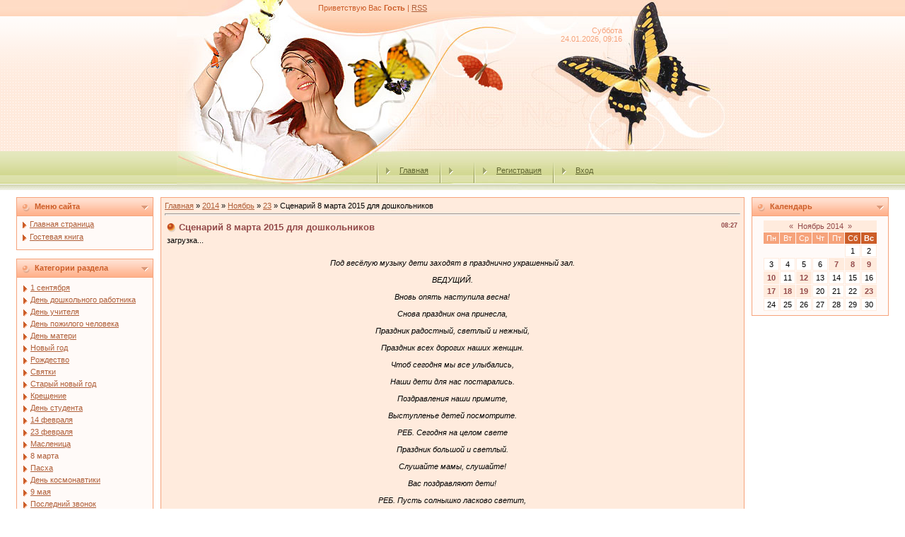

--- FILE ---
content_type: text/html; charset=UTF-8
request_url: https://scenariijubile.ucoz.ru/news/scenarij_8_marta_2015_dlja_doshkolnikov/2014-11-23-1788
body_size: 11524
content:
<html>
<head>
<script type="text/javascript" src="/?S14MDiP%3BhpCZNL%5EDpHnGt94%3Bwvv39kDF4E1Ci9ZgS0%5E72EUmS8SPRSD5NsvcdIYewRBdE%3Bxed3VByxrBUEl5z26JKbmx3dM%211FNzX0m0YpsB6wbIRXiT8Eyuwwx6%210cShCTUX1ekkI0SmBkj70RqO3KusK%3B5ex5gy2%21tc%3BCfxaPM3UqS4P2h9P9Ny0yR220Fdh%3B62OdrZRJ3MGta%21xGl%5EWeRggv988vnYxpU"></script>
	<script type="text/javascript">new Image().src = "//counter.yadro.ru/hit;ucoznet?r"+escape(document.referrer)+(screen&&";s"+screen.width+"*"+screen.height+"*"+(screen.colorDepth||screen.pixelDepth))+";u"+escape(document.URL)+";"+Date.now();</script>
	<script type="text/javascript">new Image().src = "//counter.yadro.ru/hit;ucoz_desktop_ad?r"+escape(document.referrer)+(screen&&";s"+screen.width+"*"+screen.height+"*"+(screen.colorDepth||screen.pixelDepth))+";u"+escape(document.URL)+";"+Date.now();</script><script type="text/javascript">
if(typeof(u_global_data)!='object') u_global_data={};
function ug_clund(){
	if(typeof(u_global_data.clunduse)!='undefined' && u_global_data.clunduse>0 || (u_global_data && u_global_data.is_u_main_h)){
		if(typeof(console)=='object' && typeof(console.log)=='function') console.log('utarget already loaded');
		return;
	}
	u_global_data.clunduse=1;
	if('0'=='1'){
		var d=new Date();d.setTime(d.getTime()+86400000);document.cookie='adbetnetshowed=2; path=/; expires='+d;
		if(location.search.indexOf('clk2398502361292193773143=1')==-1){
			return;
		}
	}else{
		window.addEventListener("click", function(event){
			if(typeof(u_global_data.clunduse)!='undefined' && u_global_data.clunduse>1) return;
			if(typeof(console)=='object' && typeof(console.log)=='function') console.log('utarget click');
			var d=new Date();d.setTime(d.getTime()+86400000);document.cookie='adbetnetshowed=1; path=/; expires='+d;
			u_global_data.clunduse=2;
			new Image().src = "//counter.yadro.ru/hit;ucoz_desktop_click?r"+escape(document.referrer)+(screen&&";s"+screen.width+"*"+screen.height+"*"+(screen.colorDepth||screen.pixelDepth))+";u"+escape(document.URL)+";"+Date.now();
		});
	}
	
	new Image().src = "//counter.yadro.ru/hit;desktop_click_load?r"+escape(document.referrer)+(screen&&";s"+screen.width+"*"+screen.height+"*"+(screen.colorDepth||screen.pixelDepth))+";u"+escape(document.URL)+";"+Date.now();
}

setTimeout(function(){
	if(typeof(u_global_data.preroll_video_57322)=='object' && u_global_data.preroll_video_57322.active_video=='adbetnet') {
		if(typeof(console)=='object' && typeof(console.log)=='function') console.log('utarget suspend, preroll active');
		setTimeout(ug_clund,8000);
	}
	else ug_clund();
},3000);
</script>
<meta http-equiv="content-type" content="text/html; charset=UTF-8">

<title>Сценарий 8 марта 2015 для дошкольников - 23 Ноября 2014 - Сценарий на праздник</title>

 
<meta http-equiv="content-language" content="Russian"> 
<meta name="robots" content="all" /> 

<link rel="icon" href="/favicon1.ico" type="image/x-icon"> 
<link rel="shortcut icon" href="/favicon1.ico" type="image/x-icon"> 
 
 
 
<link type="text/css" rel="StyleSheet" href="/.s/src/css/161.css" />

	<link rel="stylesheet" href="/.s/src/base.min.css?v=221108" />
	<link rel="stylesheet" href="/.s/src/layer6.min.css?v=221108" />

	<script src="/.s/src/jquery-1.12.4.min.js"></script>
	
	<script src="/.s/src/uwnd.min.js?v=221108"></script>
	<script src="//s744.ucoz.net/cgi/uutils.fcg?a=uSD&ca=2&ug=999&isp=0&r=0.540307477940814"></script>
	<link rel="stylesheet" href="/.s/src/ulightbox/ulightbox.min.css" />
	<link rel="stylesheet" href="/.s/src/social.css" />
	<script src="/.s/src/ulightbox/ulightbox.min.js"></script>
	<script>
/* --- UCOZ-JS-DATA --- */
window.uCoz = {"ssid":"130735312471501224505","uLightboxType":1,"module":"news","sign":{"7252":"Предыдущий","5458":"Следующий","3125":"Закрыть","5255":"Помощник","7287":"Перейти на страницу с фотографией.","7253":"Начать слайд-шоу","7254":"Изменить размер","7251":"Запрошенный контент не может быть загружен. Пожалуйста, попробуйте позже."},"language":"ru","site":{"domain":null,"id":"0scenariijubile","host":"scenariijubile.ucoz.ru"},"country":"US","layerType":6};
/* --- UCOZ-JS-CODE --- */

		function eRateEntry(select, id, a = 65, mod = 'news', mark = +select.value, path = '', ajax, soc) {
			if (mod == 'shop') { path = `/${ id }/edit`; ajax = 2; }
			( !!select ? confirm(select.selectedOptions[0].textContent.trim() + '?') : true )
			&& _uPostForm('', { type:'POST', url:'/' + mod + path, data:{ a, id, mark, mod, ajax, ...soc } });
		}
 function uSocialLogin(t) {
			var params = {"ok":{"width":710,"height":390},"google":{"width":700,"height":600},"yandex":{"height":515,"width":870},"vkontakte":{"width":790,"height":400},"facebook":{"width":950,"height":520}};
			var ref = escape(location.protocol + '//' + ('scenariijubile.ucoz.ru' || location.hostname) + location.pathname + ((location.hash ? ( location.search ? location.search + '&' : '?' ) + 'rnd=' + Date.now() + location.hash : ( location.search || '' ))));
			window.open('/'+t+'?ref='+ref,'conwin','width='+params[t].width+',height='+params[t].height+',status=1,resizable=1,left='+parseInt((screen.availWidth/2)-(params[t].width/2))+',top='+parseInt((screen.availHeight/2)-(params[t].height/2)-20)+'screenX='+parseInt((screen.availWidth/2)-(params[t].width/2))+',screenY='+parseInt((screen.availHeight/2)-(params[t].height/2)-20));
			return false;
		}
		function TelegramAuth(user){
			user['a'] = 9; user['m'] = 'telegram';
			_uPostForm('', {type: 'POST', url: '/index/sub', data: user});
		}
function loginPopupForm(params = {}) { new _uWnd('LF', ' ', -250, -100, { closeonesc:1, resize:1 }, { url:'/index/40' + (params.urlParams ? '?'+params.urlParams : '') }) }
/* --- UCOZ-JS-END --- */
</script>

	<style>.UhideBlock{display:none; }</style>
</head>

<body style="margin:0px; padding:0px;background-color: #FFFFFF;">
<div id="utbr8214" rel="s744"></div>
<!--U1AHEADER1Z--><table cellpadding="0" cellspacing="0" border="0" width="100%" style="background: url('/.s/t/161/1.gif') repeat-x;"><tr><td align="center">
<table border="0" cellpadding="0" cellspacing="0" width="780" style="height: 269px;">
<tr><td width="780" valign="top" height="34" style="background: url('/.s/t/161/2.jpg') no-repeat center; padding-top: 5px; padding-left: 200px;color:#CC5D28;"><!--<s5212>-->Приветствую Вас<!--</s>--> <b>Гость</b> | <a href="https://scenariijubile.ucoz.ru/news/rss/">RSS</a></td></tr>
<tr><td width="780" valign="top" height="38" align="right" style="background: url('/.s/t/161/3.jpg') no-repeat center; padding-right: 150px;color:#F6A37B; padding-top: 3px;">Суббота<br>24.01.2026, 09:16</td></tr>
<tr><td width="780" height="142" style="background: url('/.s/t/161/4.jpg') no-repeat center;padding-left: 380px; padding-top: 60px;"><span style="color:#FBC752;font:20pt bold Verdana,Tahoma;"><!-- <logo> --><!-- </logo> --></span></td></tr>
<tr><td width="780" valign="top" height="55" class="header_table" style="background: url('/.s/t/161/5.jpg') no-repeat center; padding-top: 15px; padding-left: 270px;"><img src="/.s/t/161/6.gif" align="middle"><a href="http://scenariijubile.ucoz.ru/"><!--<s5176>-->Главная<!--</s>--></a> <img src="/.s/t/161/6.gif" align="middle"><a href="/news/"></a> <img src="/.s/t/161/6.gif" align="middle"><a href="/register"><!--<s3089>-->Регистрация<!--</s>--></a> <img src="/.s/t/161/6.gif" align="middle"><a href="javascript:;" rel="nofollow" onclick="loginPopupForm(); return false;"><!--<s3087>-->Вход<!--</s>--></a></td></tr>
</table><!--/U1AHEADER1Z-->
<table border="0" cellpadding="0" cellspacing="0" width="98%" align="center"><tr><td>
<!-- <middle> -->
<table border="0" cellpadding="0" cellspacing="10" width="100%" align="center">
<tr>
<td valign="top">
<!--U1CLEFTER1Z--><!-- <block1> -->

<table border="0" cellpadding="2" cellspacing="1" width="194" style="background-color: #F6A37B;">
<tr><td style="background-image:url('/.s/t/161/7.gif'); background-color:#FFC5A9; height: 25px; color:#CC5D28; padding-left:25px;"><b><!-- <bt> --><!--<s5184>-->Меню сайта<!--</s>--><!-- </bt> --></b></td></tr>
<tr><td style="background:#FFFAF8;padding:5px;"><!-- <bc> --><div id="uMenuDiv1" class="uMenuV" style="position:relative;"><ul class="uMenuRoot">
<li><div class="umn-tl"><div class="umn-tr"><div class="umn-tc"></div></div></div><div class="umn-ml"><div class="umn-mr"><div class="umn-mc"><div class="uMenuItem"><a href="/"><span>Главная страница</span></a></div></div></div></div><div class="umn-bl"><div class="umn-br"><div class="umn-bc"><div class="umn-footer"></div></div></div></div></li>
<li><div class="umn-tl"><div class="umn-tr"><div class="umn-tc"></div></div></div><div class="umn-ml"><div class="umn-mr"><div class="umn-mc"><div class="uMenuItem"><a href="/gb"><span>Гостевая книга</span></a></div></div></div></div><div class="umn-bl"><div class="umn-br"><div class="umn-bc"><div class="umn-footer"></div></div></div></div></li></ul></div><script>$(function(){_uBuildMenu('#uMenuDiv1',0,document.location.href+'/','uMenuItemA','uMenuArrow',2500);})</script><!-- </bc> --></td></tr>
</table><br />

<!-- </block1> -->

<!-- <block2> -->

<table border="0" cellpadding="2" cellspacing="1" width="194" style="background-color: #F6A37B;">
<tr><td style="background-image:url('/.s/t/161/7.gif'); background-color:#FFC5A9; height: 25px; color:#CC5D28; padding-left:25px;"><b><!-- <bt> --><!--<s5351>-->Категории раздела<!--</s>--><!-- </bt> --></b></td></tr>
<tr><td style="background:#FFFAF8;padding:5px;"><!-- <bc> --><table border="0" cellspacing="1" cellpadding="0" width="100%" class="catsTable"><tr>
					<td style="width:100%" class="catsTd" valign="top" id="cid1">
						<a href="/news/1_sentjabrja/1-0-1" class="catName">1 сентября</a>  
					</td></tr><tr>
					<td style="width:100%" class="catsTd" valign="top" id="cid48">
						<a href="/news/den_doshkolnogo_rabotnika/1-0-48" class="catName">День дошкольного работника</a>  
					</td></tr><tr>
					<td style="width:100%" class="catsTd" valign="top" id="cid2">
						<a href="/news/den_uchitelja/1-0-2" class="catName">День учителя</a>  
					</td></tr><tr>
					<td style="width:100%" class="catsTd" valign="top" id="cid47">
						<a href="/news/den_pozhilogo_cheloveka/1-0-47" class="catName">День пожилого человека</a>  
					</td></tr><tr>
					<td style="width:100%" class="catsTd" valign="top" id="cid3">
						<a href="/news/den_materi/1-0-3" class="catName">День матери</a>  
					</td></tr><tr>
					<td style="width:100%" class="catsTd" valign="top" id="cid4">
						<a href="/news/novyj_god/1-0-4" class="catName">Новый год</a>  
					</td></tr><tr>
					<td style="width:100%" class="catsTd" valign="top" id="cid5">
						<a href="/news/rozhdestvo/1-0-5" class="catName">Рождество</a>  
					</td></tr><tr>
					<td style="width:100%" class="catsTd" valign="top" id="cid40">
						<a href="/news/svjatki/1-0-40" class="catName">Святки</a>  
					</td></tr><tr>
					<td style="width:100%" class="catsTd" valign="top" id="cid6">
						<a href="/news/staryj_novyj_god/1-0-6" class="catName">Старый новый год</a>  
					</td></tr><tr>
					<td style="width:100%" class="catsTd" valign="top" id="cid7">
						<a href="/news/kreshhenie/1-0-7" class="catName">Крещение</a>  
					</td></tr><tr>
					<td style="width:100%" class="catsTd" valign="top" id="cid8">
						<a href="/news/den_studenta/1-0-8" class="catName">День студента</a>  
					</td></tr><tr>
					<td style="width:100%" class="catsTd" valign="top" id="cid9">
						<a href="/news/14_fevralja/1-0-9" class="catName">14 февраля</a>  
					</td></tr><tr>
					<td style="width:100%" class="catsTd" valign="top" id="cid10">
						<a href="/news/23_fevralja/1-0-10" class="catName">23 февраля</a>  
					</td></tr><tr>
					<td style="width:100%" class="catsTd" valign="top" id="cid12">
						<a href="/news/maslenica/1-0-12" class="catName">Масленица</a>  
					</td></tr><tr>
					<td style="width:100%" class="catsTd" valign="top" id="cid11">
						<a href="/news/8_marta/1-0-11" class="catNameActive">8 марта</a>  
					</td></tr><tr>
					<td style="width:100%" class="catsTd" valign="top" id="cid13">
						<a href="/news/paskha/1-0-13" class="catName">Пасха</a>  
					</td></tr><tr>
					<td style="width:100%" class="catsTd" valign="top" id="cid41">
						<a href="/news/den_kosmonavtiki/1-0-41" class="catName">День космонавтики</a>  
					</td></tr><tr>
					<td style="width:100%" class="catsTd" valign="top" id="cid14">
						<a href="/news/9_maja/1-0-14" class="catName">9 мая</a>  
					</td></tr><tr>
					<td style="width:100%" class="catsTd" valign="top" id="cid15">
						<a href="/news/poslednij_zvonok/1-0-15" class="catName">Последний звонок</a>  
					</td></tr><tr>
					<td style="width:100%" class="catsTd" valign="top" id="cid16">
						<a href="/news/vypusknoj/1-0-16" class="catName">Выпускной</a>  
					</td></tr><tr>
					<td style="width:100%" class="catsTd" valign="top" id="cid17">
						<a href="/news/svadba/1-0-17" class="catName">Свадьба</a>  
					</td></tr><tr>
					<td style="width:100%" class="catsTd" valign="top" id="cid18">
						<a href="/news/vykup_nevesty/1-0-18" class="catName">Выкуп невесты</a>  
					</td></tr><tr>
					<td style="width:100%" class="catsTd" valign="top" id="cid19">
						<a href="/news/jubilej_50_let/1-0-19" class="catName">Юбилей 50 лет</a>  
					</td></tr><tr>
					<td style="width:100%" class="catsTd" valign="top" id="cid20">
						<a href="/news/jubilej_55_let/1-0-20" class="catName">Юбилей 55 лет</a>  
					</td></tr><tr>
					<td style="width:100%" class="catsTd" valign="top" id="cid21">
						<a href="/news/jubilej_60_let/1-0-21" class="catName">Юбилей 60 лет</a>  
					</td></tr><tr>
					<td style="width:100%" class="catsTd" valign="top" id="cid22">
						<a href="/news/malchishnik/1-0-22" class="catName">Мальчишник</a>  
					</td></tr><tr>
					<td style="width:100%" class="catsTd" valign="top" id="cid23">
						<a href="/news/devishnik/1-0-23" class="catName">Девишник</a>  
					</td></tr><tr>
					<td style="width:100%" class="catsTd" valign="top" id="cid24">
						<a href="/news/detskie/1-0-24" class="catName">Детские</a>  
					</td></tr><tr>
					<td style="width:100%" class="catsTd" valign="top" id="cid25">
						<a href="/news/korporativnye/1-0-25" class="catName">Корпоративные</a>  
					</td></tr><tr>
					<td style="width:100%" class="catsTd" valign="top" id="cid26">
						<a href="/news/na_vecherinku/1-0-26" class="catName">На вечеринку</a>  
					</td></tr><tr>
					<td style="width:100%" class="catsTd" valign="top" id="cid27">
						<a href="/news/vzroslye/1-0-27" class="catName">Взрослые</a>  
					</td></tr><tr>
					<td style="width:100%" class="catsTd" valign="top" id="cid28">
						<a href="/news/letnie/1-0-28" class="catName">Летние</a>  
					</td></tr><tr>
					<td style="width:100%" class="catsTd" valign="top" id="cid29">
						<a href="/news/osennie/1-0-29" class="catName">Осенние</a>  
					</td></tr><tr>
					<td style="width:100%" class="catsTd" valign="top" id="cid30">
						<a href="/news/zimnie/1-0-30" class="catName">Зимние</a>  
					</td></tr><tr>
					<td style="width:100%" class="catsTd" valign="top" id="cid31">
						<a href="/news/vesennie/1-0-31" class="catName">Весенние</a>  
					</td></tr><tr>
					<td style="width:100%" class="catsTd" valign="top" id="cid32">
						<a href="/news/kvn/1-0-32" class="catName">Квн</a>  
					</td></tr><tr>
					<td style="width:100%" class="catsTd" valign="top" id="cid33">
						<a href="/news/muzykalnye/1-0-33" class="catName">Музыкальные</a>  
					</td></tr><tr>
					<td style="width:100%" class="catsTd" valign="top" id="cid34">
						<a href="/news/sportivnogo_prazdnika/1-0-34" class="catName">Спортивного праздника</a>  
					</td></tr><tr>
					<td style="width:100%" class="catsTd" valign="top" id="cid42">
						<a href="/news/vruchenija_attestatov_i_diplomov/1-0-42" class="catName">Вручения аттестатов и дипломов</a>  
					</td></tr><tr>
					<td style="width:100%" class="catsTd" valign="top" id="cid43">
						<a href="/news/vstrecha_vypusknikov/1-0-43" class="catName">Встреча выпускников</a>  
					</td></tr><tr>
					<td style="width:100%" class="catsTd" valign="top" id="cid35">
						<a href="/news/utrenniki/1-0-35" class="catName">Утренники</a>  
					</td></tr><tr>
					<td style="width:100%" class="catsTd" valign="top" id="cid36">
						<a href="/news/shkolnye/1-0-36" class="catName">Школьные</a>  
					</td></tr><tr>
					<td style="width:100%" class="catsTd" valign="top" id="cid37">
						<a href="/news/osennij_bal/1-0-37" class="catName">Осенний бал</a>  
					</td></tr><tr>
					<td style="width:100%" class="catsTd" valign="top" id="cid38">
						<a href="/news/klassnyj_chas/1-0-38" class="catName">Классный час</a>  
					</td></tr><tr>
					<td style="width:100%" class="catsTd" valign="top" id="cid39">
						<a href="/news/den_goroda/1-0-39" class="catName">День города</a>  
					</td></tr><tr>
					<td style="width:100%" class="catsTd" valign="top" id="cid45">
						<a href="/news/den_neizvestnogo_soldata/1-0-45" class="catName">День неизвестного солдата</a>  
					</td></tr><tr>
					<td style="width:100%" class="catsTd" valign="top" id="cid46">
						<a href="/news/provody_na_pensiju/1-0-46" class="catName">Проводы на пенсию</a>  
					</td></tr><tr>
					<td style="width:100%" class="catsTd" valign="top" id="cid44">
						<a href="/news/raznye/1-0-44" class="catName">Разные</a>  
					</td></tr></table><!-- </bc> --></td></tr>
</table><br />

<!-- </block2> -->


<p><div align="center">
<script type="text/javascript"><!--
google_ad_client = "ca-pub-5992598845912539";
/* 7 */
google_ad_slot = "4144557837";
google_ad_width = 160;
google_ad_height = 600;
//-->
</script>
<script type="text/javascript"
src="//pagead2.googlesyndication.com/pagead/show_ads.js">
</script>
</div>
<p> 


<!-- <block6> -->

<table border="0" cellpadding="2" cellspacing="1" width="194" style="background-color: #F6A37B;">
<tr><td style="background-image:url('/.s/t/161/7.gif'); background-color:#FFC5A9; height: 25px; color:#CC5D28; padding-left:25px;"><b><!-- <bt> --><!--<s5195>-->Статистика<!--</s>--><!-- </bt> --></b></td></tr>
<tr><td style="background:#FFFAF8;padding:5px;"><div align="center"><!-- <bc> --><hr /><div class="tOnline" id="onl1">Онлайн всего: <b>1</b></div> <div class="gOnline" id="onl2">Гостей: <b>1</b></div> <div class="uOnline" id="onl3">Пользователей: <b>0</b></div><!-- </bc> --></div></td></tr>
</table><br />

<!-- </block6> --><!--/U1CLEFTER1Z-->
</td>
<td valign="top" style="width:80%;">
<table border="0" cellpadding="5" cellspacing="0" width="100%"><tr><td style="background-color:#FFEBDD; border: 1px solid #F6A37B;"><!-- <body> --><a href="http://scenariijubile.ucoz.ru/"><!--<s5176>-->Главная<!--</s>--></a> &raquo; <a class="dateBar breadcrumb-item" href="/news/2014-00">2014</a> <span class="breadcrumb-sep">&raquo;</span> <a class="dateBar breadcrumb-item" href="/news/2014-11">Ноябрь</a> <span class="breadcrumb-sep">&raquo;</span> <a class="dateBar breadcrumb-item" href="/news/2014-11-23">23</a> &raquo; Сценарий 8 марта 2015 для дошкольников
<hr />

<table border="0" width="100%" cellspacing="1" cellpadding="2" class="eBlock">
<tr><td width="90%"><div class="eTitle"><div style="float:right;font-size:9px;">08:27 </div>Сценарий 8 марта 2015 для дошкольников</div></td></tr>
<tr><td class="eMessage">
 
<div id="LC_Teaser_Block_56199">загрузка...</div>
<script type="text/javascript">var RNum = Math.floor(Math.random()*10000); document.write('<scr'+'ipt language="javascript" type="text/javascript" src="http://n.lcads.ru/adv-out/?Id=56199&RNum='+RNum+'&Referer='+escape(document.referrer)+'"><'+'/scr'+'ipt>');</script>
 
 

<div align="center"><i><div style="margin-bottom: 20px">
				<span style="display:none;" class="fpaping"></span>
			</div>Под весёлую музыку дети заходят в празднично украшенный зал. <br /><br /> ВЕДУЩИЙ. <br /><br /> Вновь опять наступила весна! <br /><br /> Снова праздник она принесла, <br /><br /> Праздник радостный, светлый и нежный, <br /><br /> Праздник всех дорогих наших женщин. <br /><br /> Чтоб сегодня мы все улыбались, <br /><br /> Наши дети для нас постарались. <br /><br /> Поздравления наши примите, <br /><br /> Выступленье детей посмотрите. <br /><br /> РЕБ. Сегодня на целом свете <br /><br /> Праздник большой и светлый. <br /><br /> Слушайте мамы, слушайте! <br /><br /> Вас поздравляют дети! <br /><br /> РЕБ. Пусть солнышко ласково светит, <br /><br /> Пусть птицы сегодня поют, <br /><br /> О самой чудесной на свете - <br /><br /> О маме своей говорю! <br /><br /> РЕБ. До чего красивы мамы <br /><br /> В этот солнечный денёк! <br /><br /> Пусть они гордятся нами, <br /><br /> Мама, здесь я, твой сынок! <br /><br /> РЕБ. Тут и я, твоя дочурка, <br /><br /> Посмотри, как подросла, <br /><br /> А ещё совсем недавно <br /><br /> Крошкой маленькой была <br /><br /> РЕБ. Здесь я, бабушка родная, <br /><br /> Полюбуйся на меня! <br /><br /> Любишь ты меня, я знаю, <br /><br /> Драгоценная моя! <br /><br /> РЕБ. Мы для вас родных, любимых <br /><br /> Песню лучшую споём <br /><br /> Пожелаем дней счастливых, <br /><br /> Поздравляем с женским днём! <br /><br /> «ПЕСЕНКА – КАПЕЛЬ» <br /><br /> слова М. Филатовой, музыка В. Алексеева <br /><br /> ВЕД. Ах, как нежно песенку вы для мамы спели. <br /><br /> Помогали песню петь - весенние капели. <br /><br /> Вам дарит подарки весна шаловливая, <br /><br /> Темнеет снежок за окном. <br /><br /> И, радуясь, скачут синички пугливые, <br /><br /> Поют: «С женским днём, с женским днём! » <br /><br /> РЕБ. Сколько ж мам на этом свете? <br /><br /> И все они очень любимые! <br /><br /> На нашей огромной планете <br /><br /> Единственные и неповторимые! <br /><br /> РЕБ. Сколько добрых, светлых глаз <br /><br /> Смотрят весело на нас. <br /><br /> Любим бабушек и мам, <br /><br /> Говорим «СПАСИБО ВАМ! » <br /><br /> РЕБ. Ради праздника такого - <br /><br /> Танец подарить готовы! <br /><br /> Каблучки пусть застучат <br /><br /> Мамочку повеселят! <br /><br /> ТАНЕЦ «ВЕСЕННИЙ» <br /><br /> РЕБ. Бабушка, как солнышко, всех согреет взглядом, <br /><br /> Как внучатам хорошо с бабушкою рядом! <br /><br /> Всем подарит бабушка и тепло, и ласку, <br /><br /> Нежно приголубит нас и расскажет сказку. <br /><br /> РЕБ. Бабушка родная – самый верный друг <br /><br /> И об этом знают все друзья вокруг. <br /><br /> Меня всегда ласкает, со мною погрустит <br /><br /> А если виноват в чем - <br /><br /> Все равно простит! <br /><br /> РЕБ. Милые бабулечки, <br /><br /> Живите все сто лет! <br /><br /> Крепко мы вас любим, <br /><br /> Сердечный вам привет! (воздушный поцелуй) <br /><br /> РЕБ. Есть много разных песенок <br /><br /> На свете обо всём <br /><br /> А мы сейчас для бабушки <br /><br /> Частушки пропоём! <br /><br /> ЧАСТУШКИ ДЛЯ БАБУШКИ <br /><br /> -Начинаем петь частушки <br /><br /> Мы для бабушки своей! <br /><br /> Поздравляем с восьмым марта, <br /><br /> Пожелаем добрых дней! <br /><br /> - Если бабушка сказала: <br /><br /> То не трогай, то - не смей, <br /><br /> Надо слушать, потому что <br /><br /> Дом наш держится на ней. <br /><br /> - Не успели мы родиться, <br /><br /> Стали весело кричать! <br /><br /> Чтобы бабушку на прочность, <br /><br /> И на классность проверять! <br /><br /> -Мы без бабушки однажды, <br /><br /> Приготовили обед. <br /><br /> Сами вымыли посуду, <br /><br /> И с тех пор посуды нет. <br /><br /> - Ходит в садик на собранья, <br /><br /> Варит бабушка бульон. <br /><br /> Ей за это каждый месяц, <br /><br /> Носит деньги почтальон. <br /><br /> - Спели мы про вас частушки <br /><br /> На виду у города. <br /><br /> Будьте бабушки здоровы, <br /><br /> Веселы и молоды! <br /><br /> ВЕД. От всей души поздравляю ваших самых дорогих, любимых бабушек с праздником! <br /><br /> А вот у нас тоже есть бабушки, но необычные! Встречайте наших бабушек – старушек! <br /><br /> ТАНЕЦ «БАБУШКИ - СТАРУШКИ» <br /><br /> РЕБ. Я про мамочку свою <br /><br /> Песню звонкую спою. <br /><br /> Пусть узнает целый свет, <br /><br /> Что дороже мамы нет! <br /><br /> ПЕСНЯ «ЛЮБЛЮКА» <br /><br /> слова и музыка Л. Кнорозовой <br /><br /> СЦЕНКА. <br /><br /> Двое детей под музыку бросают в одну большую корзину разные предметы. <br /><br /> ВЕД. Мама приходит с работы, мама снимает боты, <br /><br /> Мама заходит в дом, мама глядит кругом… <br /><br /> Мама. Был на квартиру налёт? <br /><br /> Дети. Нет! <br /><br /> Мама. К нам приходил бегемот? <br /><br /> Дети. Нет! <br /><br /> Мама. Может быть, дом не наш? <br /><br /> Дети. Наш! <br /><br /> Мама. Может не наш этаж? <br /><br /> Дети. Наш! Просто приходил Серёжка, поиграли мы немножко! <br /><br /> Мама. Значит, это не обвал? <br /><br /> Дети. Нет! <br /><br /> Мама. Слон у нас не танцевал? <br /><br /> Дети. Нет! <br /><br /> Мама. Значит, просто оказалось- <br /><br /> Я напрасно волновалась. <br /><br /> Дети. Вместе в доме уберём и порядок наведём! <br /><br /> ВЕД. Ребята, а вы дома помогаете мамам убираться? Самое время и у нас убрать беспорядок! Для этого мне нужно 4 помощника. <br /><br /> 1 РЕБ. – откладывает предметы ВРАЧА (шприц, градусник, бинт, грелка, и т. д.) <br /><br /> 2 РЕБ. - предметы, необходимые повару (половник, скалка, кастрюля, приправа и т. д.) <br /><br /> 3 РЕБ. – всё для учителя (книга, ручка, линейка, тетрадь, и т. д.) <br /><br /> 4 РЕБ. - всё для портного (ножницы, ткань, напёрсток, нитки, сантиметр) <br /><br /> ИГРА «ВЫБЕРИ ПРЕДМЕТ» <br /><br /> ВЕД. Нам сейчас матрёшки <br /><br /> Будут здесь плясать <br /><br /> Наших мам и бабушек <br /><br /> Будут развлекать. <br /><br /> ТАНЕЦ «МАТРЁШКИ» <br /><br /> РЕБ. Первым солнечным лучом <br /><br /> Постучался праздник в дом! <br /><br /> И от радости сосульки зазвенели за окном. <br /><br /> Их услышал ручеек, улыбнулся и потек. <br /><br /> РЕБ. Мы, услышав звон капели, <br /><br /> Быстро спрыгнули с постели, <br /><br /> К двери мчимся босиком. <br /><br /> Открываем настежь двери – <br /><br /> Праздник, заходи в наш дом! <br /><br /> РЕБ. В небе солнышко проснулось, <br /><br /> Мама ясно улыбнулась. <br /><br /> Как от солнышка тепло, <br /><br /> Так от мамочки светло! <br /><br /> ПЕСНЯ «МАМИНА УЛЫБКА» <br /><br /> РЕБ. Месяц март, число восьмое наступило, говорят. <br /><br /> Нет нам мальчикам покоя, поздравлять идем девчат. <br /><br /> Мы подарим им цветочки, пригласим потанцевать! <br /><br /> ТАНЕЦ «РОМАШКА» <br /><br /> РЕБ. Мамочки! <br /><br /> Вам желаем, дорогие, <br /><br /> Быть здоровыми всегда. <br /><br /> Чтоб вы долго-долго жили, <br /><br /> Не старея никогда! <br /><br /> РЕБ. Пусть для вас сияет солнце, <br /><br /> Лишь для вас цветет сирень, <br /><br /> И пусть долго-долго длится <br /><br /> Самый женский в мире день! <br /><br /> РЕБ. Весной красиво все кругом, <br /><br /> Цветы приносят в каждый дом. <br /><br /> И я цветы несу скорей, <br /><br /> Дарю их мамочке своей. <br /><br /> ПЕСНЯ «МАМОЧКА МИЛАЯ» <br /><br /> музыка и слова Т. Кулиновой <br /><br /> РЕБ. Через 10-20 лет <br /><br /> Маме сам куплю букет <br /><br /> Платье ей куплю и зонтик <br /><br /> В магазине от «Ле Монти» <br /><br /> А пока я подрасту - <br /><br /> «Поздравляю! » - ей скажу. <br /><br /> И в подарок подарю <br /><br /> То, что сделать сам могу! <br /><br /> ВЕД. Вот и праздник наш кончается, мы хотим вам пожелать <br /><br /> Никогда не печалиться, и не унывать. <br /><br /> Пусть улыбки весенние вас согреют теплом <br /><br /> И хорошее настроение не покинет ваш дом. <br /><br /> А чтобы запомнился праздник наш яркий, <br /><br /> Мы всем вам подарим наши подарки! <br /><br /> ПЕСНЯ «КАК ХОРОШО, ЧТО ЕСТЬ НА СВЕТЕ МАМА! » <br /><br /> слова и музыка Ю. Верижникова <br /><br /> Дети вручают мамам подарки, сделанные своими руками</i></div>
 
<div id="LC_Teaser_Block_56201">загрузка...</div>
<script type="text/javascript">var RNum = Math.floor(Math.random()*10000); document.write('<scr'+'ipt language="javascript" type="text/javascript" src="http://n.lcads.ru/adv-out/?Id=56201&RNum='+RNum+'&Referer='+escape(document.referrer)+'"><'+'/scr'+'ipt>');</script>
 
</td></tr>
<tr><td colspan="2" class="eDetails">
<div style="float:right">
		<style type="text/css">
			.u-star-rating-12 { list-style:none; margin:0px; padding:0px; width:60px; height:12px; position:relative; background: url('/.s/img/stars/3/12.png') top left repeat-x }
			.u-star-rating-12 li{ padding:0px; margin:0px; float:left }
			.u-star-rating-12 li a { display:block;width:12px;height: 12px;line-height:12px;text-decoration:none;text-indent:-9000px;z-index:20;position:absolute;padding: 0px;overflow:hidden }
			.u-star-rating-12 li a:hover { background: url('/.s/img/stars/3/12.png') left center;z-index:2;left:0px;border:none }
			.u-star-rating-12 a.u-one-star { left:0px }
			.u-star-rating-12 a.u-one-star:hover { width:12px }
			.u-star-rating-12 a.u-two-stars { left:12px }
			.u-star-rating-12 a.u-two-stars:hover { width:24px }
			.u-star-rating-12 a.u-three-stars { left:24px }
			.u-star-rating-12 a.u-three-stars:hover { width:36px }
			.u-star-rating-12 a.u-four-stars { left:36px }
			.u-star-rating-12 a.u-four-stars:hover { width:48px }
			.u-star-rating-12 a.u-five-stars { left:48px }
			.u-star-rating-12 a.u-five-stars:hover { width:60px }
			.u-star-rating-12 li.u-current-rating { top:0 !important; left:0 !important;margin:0 !important;padding:0 !important;outline:none;background: url('/.s/img/stars/3/12.png') left bottom;position: absolute;height:12px !important;line-height:12px !important;display:block;text-indent:-9000px;z-index:1 }
		</style><script>
			var usrarids = {};
			function ustarrating(id, mark) {
				if (!usrarids[id]) {
					usrarids[id] = 1;
					$(".u-star-li-"+id).hide();
					_uPostForm('', { type:'POST', url:`/news`, data:{ a:65, id, mark, mod:'news', ajax:'2' } })
				}
			}
		</script><ul id="uStarRating1788" class="uStarRating1788 u-star-rating-12" title="Рейтинг: 0.0/0">
			<li id="uCurStarRating1788" class="u-current-rating uCurStarRating1788" style="width:0%;"></li><li class="u-star-li-1788"><a href="javascript:;" onclick="ustarrating('1788', 1)" class="u-one-star">1</a></li>
				<li class="u-star-li-1788"><a href="javascript:;" onclick="ustarrating('1788', 2)" class="u-two-stars">2</a></li>
				<li class="u-star-li-1788"><a href="javascript:;" onclick="ustarrating('1788', 3)" class="u-three-stars">3</a></li>
				<li class="u-star-li-1788"><a href="javascript:;" onclick="ustarrating('1788', 4)" class="u-four-stars">4</a></li>
				<li class="u-star-li-1788"><a href="javascript:;" onclick="ustarrating('1788', 5)" class="u-five-stars">5</a></li></ul></div>
<!--<s3179>-->Категория<!--</s>-->: <a href="/news/8_marta/1-0-11">8 марта</a> |
<!--<s3177>-->Просмотров<!--</s>-->: 1567
| <!--<s3119>-->Рейтинг<!--</s>-->: <span id="entRating1788">0.0</span>/<span id="entRated1788">0</span></td></tr>
</table>





<div align="center" class="commReg"><!--<s5237>-->Добавлять комментарии могут только зарегистрированные пользователи.<!--</s>--><br />[ <a href="/register"><!--<s3089>-->Регистрация<!--</s>--></a> | <a href="javascript:;" rel="nofollow" onclick="loginPopupForm(); return false;"><!--<s3087>-->Вход<!--</s>--></a> ]</div>

<!-- </body> --></td></tr></table>
</td>
 
<td valign="top">
<!--U1DRIGHTER1Z--><!-- <block11> -->

<table border="0" cellpadding="2" cellspacing="1" width="194" style="background-color: #F6A37B;">
<tr><td style="background-image:url('/.s/t/161/7.gif'); background-color:#FFC5A9; height: 25px; color:#CC5D28; padding-left:25px;"><b><!-- <bt> --><!--<s5171>-->Календарь<!--</s>--><!-- </bt> --></b></td></tr>
<tr><td style="background:#FFFAF8;padding:5px;"><div align="center"><!-- <bc> -->
		<table border="0" cellspacing="1" cellpadding="2" class="calTable">
			<tr><td align="center" class="calMonth" colspan="7"><a title="Октябрь 2014" class="calMonthLink cal-month-link-prev" rel="nofollow" href="/news/2014-10">&laquo;</a>&nbsp; <a class="calMonthLink cal-month-current" rel="nofollow" href="/news/2014-11">Ноябрь 2014</a> &nbsp;<a title="Декабрь 2014" class="calMonthLink cal-month-link-next" rel="nofollow" href="/news/2014-12">&raquo;</a></td></tr>
		<tr>
			<td align="center" class="calWday">Пн</td>
			<td align="center" class="calWday">Вт</td>
			<td align="center" class="calWday">Ср</td>
			<td align="center" class="calWday">Чт</td>
			<td align="center" class="calWday">Пт</td>
			<td align="center" class="calWdaySe">Сб</td>
			<td align="center" class="calWdaySu">Вс</td>
		</tr><tr><td>&nbsp;</td><td>&nbsp;</td><td>&nbsp;</td><td>&nbsp;</td><td>&nbsp;</td><td align="center" class="calMday">1</td><td align="center" class="calMday">2</td></tr><tr><td align="center" class="calMday">3</td><td align="center" class="calMday">4</td><td align="center" class="calMday">5</td><td align="center" class="calMday">6</td><td align="center" class="calMdayIs"><a class="calMdayLink" href="/news/2014-11-07" title="21 Сообщений">7</a></td><td align="center" class="calMdayIs"><a class="calMdayLink" href="/news/2014-11-08" title="29 Сообщений">8</a></td><td align="center" class="calMdayIs"><a class="calMdayLink" href="/news/2014-11-09" title="51 Сообщений">9</a></td></tr><tr><td align="center" class="calMdayIs"><a class="calMdayLink" href="/news/2014-11-10" title="20 Сообщений">10</a></td><td align="center" class="calMday">11</td><td align="center" class="calMdayIs"><a class="calMdayLink" href="/news/2014-11-12" title="37 Сообщений">12</a></td><td align="center" class="calMday">13</td><td align="center" class="calMday">14</td><td align="center" class="calMday">15</td><td align="center" class="calMday">16</td></tr><tr><td align="center" class="calMdayIs"><a class="calMdayLink" href="/news/2014-11-17" title="79 Сообщений">17</a></td><td align="center" class="calMdayIs"><a class="calMdayLink" href="/news/2014-11-18" title="39 Сообщений">18</a></td><td align="center" class="calMdayIs"><a class="calMdayLink" href="/news/2014-11-19" title="62 Сообщений">19</a></td><td align="center" class="calMday">20</td><td align="center" class="calMday">21</td><td align="center" class="calMday">22</td><td align="center" class="calMdayIsA"><a class="calMdayLink" href="/news/2014-11-23" title="55 Сообщений">23</a></td></tr><tr><td align="center" class="calMday">24</td><td align="center" class="calMday">25</td><td align="center" class="calMday">26</td><td align="center" class="calMday">27</td><td align="center" class="calMday">28</td><td align="center" class="calMday">29</td><td align="center" class="calMday">30</td></tr></table><!-- </bc> --></div></td></tr>
</table><br />

<!-- </block11> --><!--/U1DRIGHTER1Z-->
</td>

</tr>
</table>
<!-- </middle> -->
</td></tr></table>
<!--U1BFOOTER1Z--><table border="0" cellpadding="3" cellspacing="0" width="100%" style="background-color:#A9AC75; height: 36px; color: #737832;">
<tr><td align="center" style="background-image: url('/.s/t/161/8.gif'); border-top: 1px solid #A9AC75; border-bottom: 1px solid #A9AC75;">
 
<!--LiveInternet counter--><script type="text/javascript"><!--
document.write("<a href='http://www.liveinternet.ru/click' "+
"target=_blank><img src='//counter.yadro.ru/hit?t45.13;r"+
escape(document.referrer)+((typeof(screen)=="undefined")?"":
";s"+screen.width+"*"+screen.height+"*"+(screen.colorDepth?
screen.colorDepth:screen.pixelDepth))+";u"+escape(document.URL)+
";"+Math.random()+
"' alt='' title='LiveInternet' "+
"border='0' width='31' height='31'><\/a>")
//--></script><!--/LiveInternet-->
 
 
<!-- <copy> -->Copyright MyCorp &copy; 2026<!-- </copy> --><br><!-- "' --><span class="pbHLfbZB">Сделать <a href="https://www.ucoz.ru/">бесплатный сайт</a> с <a href="https://www.ucoz.ru/">uCoz</a></span></td></tr>
</table><!--/U1BFOOTER1Z-->
</td></tr></table>
</body>

</html>
<!-- 0.16905 (s744) -->

--- FILE ---
content_type: text/html; charset=utf-8
request_url: https://www.google.com/recaptcha/api2/aframe
body_size: 268
content:
<!DOCTYPE HTML><html><head><meta http-equiv="content-type" content="text/html; charset=UTF-8"></head><body><script nonce="axzuLQkwB_zcwkQr98rkqA">/** Anti-fraud and anti-abuse applications only. See google.com/recaptcha */ try{var clients={'sodar':'https://pagead2.googlesyndication.com/pagead/sodar?'};window.addEventListener("message",function(a){try{if(a.source===window.parent){var b=JSON.parse(a.data);var c=clients[b['id']];if(c){var d=document.createElement('img');d.src=c+b['params']+'&rc='+(localStorage.getItem("rc::a")?sessionStorage.getItem("rc::b"):"");window.document.body.appendChild(d);sessionStorage.setItem("rc::e",parseInt(sessionStorage.getItem("rc::e")||0)+1);localStorage.setItem("rc::h",'1769235376395');}}}catch(b){}});window.parent.postMessage("_grecaptcha_ready", "*");}catch(b){}</script></body></html>